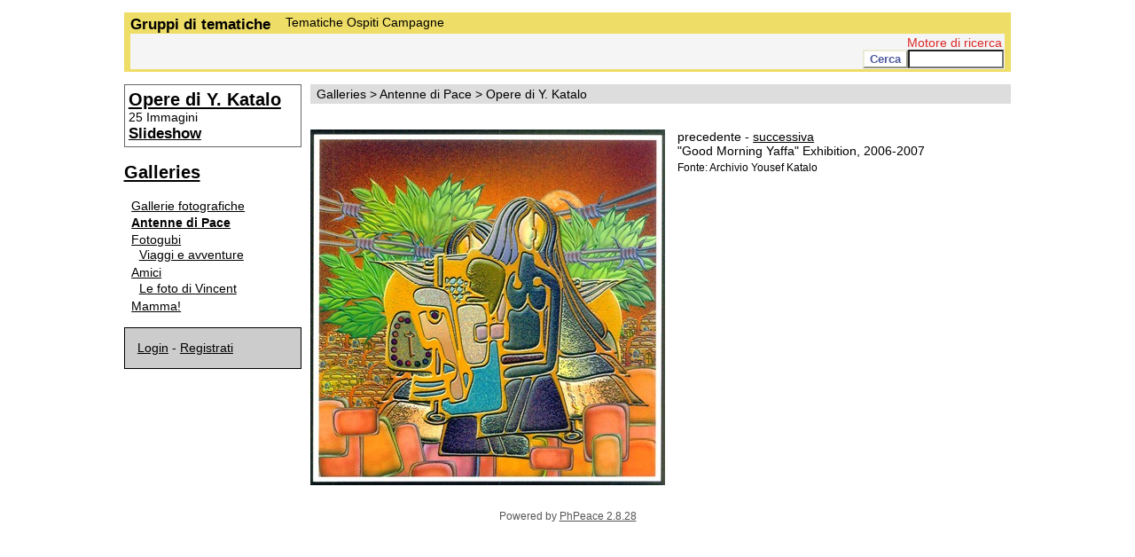

--- FILE ---
content_type: text/html; charset=UTF-8
request_url: https://web.giornalismi.info/gallerie/gallery.php?id=8&i=203
body_size: 1452
content:
<!DOCTYPE html PUBLIC "-//W3C//DTD HTML 4.01 Transitional//EN" "http://www.w3.org/TR/html4/loose.dtd">
<html xmlns:og="http://opengraphprotocol.org/schema/" lang="it">
<head>
<meta http-equiv="Content-Type" content="text/html; charset=UTF-8">
<meta name="description" content="Giornalismi.info - Giornalismi.info">
<meta name="robots" content="index,follow">
<meta property="og:title" content="Galleries - Opere di Y. Katalo">
<meta property="og:type" content="website">
<meta property="og:url" content="https://web.giornalismi.info/gallerie/gallery.php?id=8&amp;i=203">
<meta property="og:site_name" content="Giornalismi.info">
<meta property="og:description" content="Giornalismi.info - Giornalismi.info">
<meta name="Generator" content="PhPeace 2.8.28 - build 387">
<link rel="canonical" content="https://web.giornalismi.info/gallerie/gallery.php?id=8&amp;i=203">
<link rel="icon" href="https://web.giornalismi.info/favicon.ico" type="image/x-icon">
<link rel="shortcut icon" href="https://web.giornalismi.info/favicon.ico" type="image/x-icon">
<link rel="alternate" type="application/rss+xml" title="Giornalismi.info" href="https://web.giornalismi.info/feeds/group_0.rss">
<title>Galleries - Opere di Y. Katalo</title>
<link type="text/css" rel="stylesheet" href="https://web.giornalismi.info/css/0/common.css" media="screen">
<link type="text/css" rel="stylesheet" href="https://web.giornalismi.info/css/0/gallery_group.css" media="screen">
<link type="text/css" rel="stylesheet" href="https://web.giornalismi.info/css/0/common_global.css" media="screen">
<link type="text/css" rel="stylesheet" href="https://web.giornalismi.info/css/0/print.css" media="print">
<script type="text/javascript" src="https://web.giornalismi.info/js/tools.js"></script><script type="text/javascript" src="https://web.giornalismi.info/jsc/custom_1.js"></script><script type="text/javascript" src="https://web.giornalismi.info/js/jquery/jquery-1.4.2.min.js"></script>
</head>
<body id="id203" class="gallery_group gallery_group-image"><div id="main-wrap">
<div id="top-bar">
<div id="logo"><a href="https://web.giornalismi.info/index.html"><img width="" height="" alt="" src="" id="gra-1"></a></div>
<div class="banner" id="banner-g3"></div>
<script type="text/javascript">
getHttpContent('/js/banner.php?id_g=3&a=1','banner-g3')
</script>
</div>
<div id="top-nav">
<h3 class="feature">Gruppi di tematiche</h3>
<ul class="groups">
<li class="topics-item" id="topics-1"><a href="https://web.giornalismi.info/mappa/group_1.html" title="Tematiche">Tematiche</a></li>
<li class="topics-item" id="topics-3"><a href="https://web.giornalismi.info/mappa/group_3.html" title="Ospiti">Ospiti</a></li>
<li class="topics-item last" id="topics-4"><a href="https://web.giornalismi.info/mappa/group_4.html" title="Campagne">Campagne</a></li>
</ul>
<div id="search-bar"><form method="get" id="search-form" accept-charset="UTF-8" action="https://web.giornalismi.info/cerca/index.php?id_topic="><fieldset>
<legend>Motore di ricerca</legend>
<input type="hidden" name="id_topic" value=""><input type="submit" value="Cerca" class="search-submit"><input type="text" name="q" value="" class="search-input">
</fieldset></form></div>
</div>
<div id="main">
<div id="left-bar">
<div id="gallery">
<h2><a href="https://web.giornalismi.info/gallerie/gallery.php?id=8&amp;p=1" title="Opere di Y. Katalo">Opere di Y. Katalo</a></h2>
<div class="notes">25 Immagini</div>
<h3 class="slideshow"><a href="https://web.giornalismi.info/gallerie/slideshow.php?id=8" title="">Slideshow</a></h3>
</div>
<h2><a href="https://web.giornalismi.info/gallerie/index.php" title="Galleries">Galleries</a></h2>
<ul class="groups">
<li class="level1"><a href="https://web.giornalismi.info/gallerie/index.php?id=1" title="Gallerie fotografiche">Gallerie fotografiche</a></li>
<li class="level1 selected"><a href="https://web.giornalismi.info/gallerie/index.php?id=2" title="Antenne di Pace">Antenne di Pace</a></li>
<li class="level1">
<a href="https://web.giornalismi.info/gallerie/index.php?id=3" title="Fotogubi">Fotogubi</a><ul class="groups">
<li class="level2"><a href="https://web.giornalismi.info/gallerie/index.php?id=4" title="Viaggi e avventure">Viaggi e avventure</a></li>
</ul>
</li>
<li class="level1">
<a href="https://web.giornalismi.info/gallerie/index.php?id=6" title="Amici">Amici</a><ul class="groups">
<li class="level2"><a href="https://web.giornalismi.info/gallerie/index.php?id=5" title="Le foto di Vincent">Le foto di Vincent</a></li>
</ul>
</li>
<li class="level1"><a href="https://web.giornalismi.info/gallerie/index.php?id=7" title="Mamma!">Mamma!</a></li>
</ul>
<div id="user-info"><div id="user-links">
<a href="https://web.giornalismi.info/utenti/login.php" title="">Login</a><span> - </span><a href="https://web.giornalismi.info/utenti/register.php" title="">Registrati</a>
</div></div>
</div>
<div id="center">
<div class="breadcrumb">
<a href="https://web.giornalismi.info/gallerie/index.php" title="Galleries">Galleries</a> &gt; 
<a href="https://web.giornalismi.info/gallerie/index.php?id=2" title="Antenne di Pace">Antenne di Pace</a>
 &gt; <a href="https://web.giornalismi.info/gallerie/gallery.php?id=8&amp;p=1" title="Opere di Y. Katalo">Opere di Y. Katalo</a>
</div>
<div class="gallery-image">
<img width="400" height="401" alt='"Good Morning Yaffa" Exhibition, 2006-2007' src="https://web.giornalismi.info/images/galleries/8/3/203.jpg"><div class="image-info">
<div id="prev-next">precedente - 
<a href="https://web.giornalismi.info/gallerie/gallery.php?id=8&amp;i=204" title="">successiva</a>
</div>
<div class="caption">"Good Morning Yaffa" Exhibition, 2006-2007</div>
<div class="source">Fonte: Archivio Yousef Katalo</div>
</div>
</div>
</div>
<div id="right-bar"></div>
</div>
<div id="bottom-bar"><div id="phpeace">Powered by <a href="https://www.phpeace.org">PhPeace 2.8.28</a>
</div></div>
</div></body>
</html>


--- FILE ---
content_type: text/css
request_url: https://web.giornalismi.info/css/0/common.css
body_size: 1749
content:
body, td, input, textarea, select 
{
font-family: Arial, Helvetica, sans-serif; 
font-size: 80%; 
text-decoration: none; 
background-color:#fff;
}

html>body,
html>body input,
html>body select,
html>body textarea
{
font-size: 90%; 
}

#center h1
{
font-size: 16px; 
margin: 5px 0;
}

body
{
margin:0 0 2em 0;
padding: 1em; 
text-align: center;
}

a
{
text-decoration: underline;
color: #000000;
}

a:hover
{
text-decoration: underline;
color: #cc0000;
}

h3, h1
{
margin:0;
}

h1
{
font-size:1.6em;
}

h2
{
font-size:1.4em;
}

h3
{
font-size:1.2em;
}

ul
{
list-style-type: none;
}

code
{
background-color: #ffc;
padding: 0.2em;
border: inset 1px #ee9;
display:block;
font-family:courier;
}


/**** STRUCTURE ****/

#main-wrap
{
width: 80%;
margin: 0 auto;
text-align:left;
padding:0;
}

#main
{
width:100%;
margin:1em 0;
clear:both;
}

#main #left-bar
{
width:20%;
float:left;
}

#main #center
{
margin-left: 21%;
}

#bottom-bar
{
margin:1em;
clear:both;
text-align:center;
}

#right-bar
{
padding: 0.5em;
}

/**** TOP BAR ****/

#top-bar
{
padding:0;
}

#top-bar #logo
{
float: left;
}

#top-bar .banner
{
float: right;
}

#top-nav
{
clear:both;
padding: 0.2em 0.5em;
background-color: #ed6;
}

#top-nav h3
{
margin:0 1em 0 0;
float:left;
}

#top-nav ul.groups a
{
text-decoration: none;
}

#top-nav ul.groups a:hover
{
text-decoration: underline;
}

#top-nav ul.groups li
{
padding: 0.2em 0;
text-align: center;
display:inline;
}

#top-nav ul.groups li.selected
{
font-weight: bold;
}

#search-bar
{
clear: both;
background-color: #f5f5f5;
color: #dc2828;
text-align: right;
padding: 0.1em;
}

#search-form
{
margin: 0;
}

#search-form fieldset
{
padding:0;
margin:0;
border-width:0;
}

#search-form .search-input
{
width: 100px;
font-size: 0.9em; 
}

#search-form .search-submit
{
font-weight: bold;
font-size: 0.9em; 
color: #4C599C;
border-color: #EAEAD5; 
}


/**** BREADCRUMB ****/

.breadcrumb
{
margin: 0 0 1em 0;
padding: 0.2em 0.5em;
background-color: #ddd;
}

.breadcrumb a
{
text-decoration: none;
}


/**** NAV BAR ****/

ul.menu
{
margin: 0 0 1em 0;
padding: 0;
}

ul.menu li a
{
text-decoration: none;
color:#4d4d4d;
}

ul.menu li a:hover
{
text-decoration: underline;
color: #ff0000;
}

ul.menu li.selected a,
ul.menu li.selected a:hover
{
font-weight: bold;
}

#left-bar .banner
{
margin: 1em 0;
}

#left-bar .menu-footer
{
font-size:0.8em;
}

#center
{
margin: 0;
padding: 0;
text-align: left;
}

ul.menu li.selected
{
font-weight:bold;
}

ul.menu li
{
font-weight:normal;
}


/* IMAGES */

img
{
border-width:0;
}

img.right
{
float:right;
margin: 1em 0em 1em 1em;
}

img.left
{
float:left;
margin: 1em 1em 1em 0em;
}

img.standalone
{
display:block;
margin:0.5em 0;
}


/*** EVENTS LIST ***/

ul.events
{
margin: 0 0 1em 0;
padding: 0;
}

ul.events li
{
margin-bottom:0.8em;
font-size:0.9em;
}

.event-type
{
text-transform: uppercase;
}


/*** ITEMS LIST ***/

ul.items
{
margin: 1em 0;
padding: 0 1em;
float:left;
width:100%;
}

ul.items li
{
margin: 0 0 0.8em 0;
clear:both;
}


/* ARTICLE */

.headings
{
margin: 1em 0;
}

.headings .notes,
.headings .source
{
margin-top:0.5em;
font-size:0.8em;
}

.subhead
{
font-style:italic;
}


/* PAGING */

.paging-bar
{
float:left;
width:100%;
font-size: 0.8em;
text-align: right;
padding: 2px 0;
border-bottom: 1px solid #4d4d4d;
color: #4d4d4d;
}


/* FORMS */

fieldset {
margin-bottom:0.7em;
}

ul.form-inputs
{
float:left;
width:90%;
padding:0;
margin:0;
}

ul.form-inputs li 
{
margin:0.3em 0;
padding:0.2em;
clear:left;
}

ul.form-inputs li.form-notes
{
font-style:italic;
padding:0 1em;
font-size:0.9em;
}

ul.form-inputs li.wrong
{
background-color:#FFD1D4;
border:solid 1px #a00;
border-left:solid 6px #a00;
}

ul.form-inputs li label
{
float:left;
width:20%;
text-align:right;
padding-top: 0.2em;
font-size:0.9em;
}

ul.form-inputs li label.checkbox
{
float:none;
margin-left:0.5em;
display:inline;
text-align:left;
}

label.required
{
font-weight: bold;
}

ul.form-inputs li input,
ul.form-inputs li textarea,
ul.form-inputs li select
{
font-family: sans-serif; 
margin-left:2%;
}

ul.form-inputs li input.checkbox
{
margin-left:20%;
display:inline;
}

ul.form-inputs li input.med,
ul.form-inputs li textarea
{
width:20em;
}

ul.form-inputs li input.small
{
width:6em;
}

ul.form-inputs li textarea.med
{
height:5em;
}

ul.form-inputs li textarea.large
{
height:10em;
}

ul.form-inputs li textarea.extralarge
{
height:20em;
}

ul.form-inputs li #description.med,
ul.form-inputs li #place_details.med {
width:75%;
}

ul.form-inputs li input:focus,
ul.form-inputs li textarea:focus
{
background-color:#FFFBCC;
}

ul.form-inputs li.buttons
{
padding-left:22%;
}

ul.form-inputs li.buttons input
{
margin-left:0;
margin-right:1em;
}


/* VARIA */

#tool-bar
{
float:right;
width:80px;
border: solid 1px #888;
padding: 0.5em;
margin: 1em 0 1em 1em;
font-size:0.8em;
}

.error-msg
{
margin: 1em 0;
background-color: #fda;
padding: 0.5em;
border: solid 1px #da8;
}

.notice-msg
{
margin: 1em 0;
background-color: #dfa;
padding: 0.5em;
border: solid 1px #ad8;
}

#rss
{
text-align:center;
margin: 0.5em 0.2em;
}

#print-summary
{
margin-bottom:1em;
border:solid 1px #ccc;
padding:0.5em;
font-size:0.8em;
}

#phpeace
{
font-size:0.8em;
color:#555;
}

#phpeace a
{
color:#555;
}

#phpeace a:hover
{
color:#c44;
}


#user-info
{
margin:1em 0;
background-color:#ccc;
border:inset 1px #000;
padding:1em;
}

#user-info h2
{
margin:0;
font-size:1em;
}


#user-auth
{
font-size:0.8em;
}

.licence 
{
float:left;
width:95%;
margin:0.3em;
padding:0.3em;
border:solid 1px #a00;
}

.inline
{
display:inline;
margin-right:1em;
}

.hidden
{
position:absolute;
left:0;
top:-1000em;
height:1px;
width:1px;
margin:-1000em;
}
#share h4 {
margin:0;
}

#share ul {
margin:0;
padding:0 0.5em;
}

#share ul li a {
background-image:url(/logos/icons-sprite.png);
background-repeat:no-repeat;
padding:0 0 0 20px;
line-height:1.6;
display:block;
text-decoration:none;
}

#share li.digg a {
background-position:0px -1097px;
}

#share li.facebook a {
background-position:0px -1197px;
}

#share li.stumbleupon a {
background-position:0px -897px;
}

#share li.delicious a {
background-position:0px -997px;
}

#share li.reddit a {
background-position:0px -1397px;
}

#share li.googlebookmarks a {
background-position:0px -1297px;
}


ul.form-inputs li label.invalid { color:#AA0000; font-style:italic; font-weight:bold; margin-left:10px; float:none; width:auto; text-align:left; }
ul.form-inputs li.invalid { background-color:#FFCCCC; }



--- FILE ---
content_type: text/css
request_url: https://web.giornalismi.info/css/0/gallery_group.css
body_size: 211
content:
/* gallery group */

ul.groups
{
padding:0 0 0 0.5em;
margin:0;
}

ul.groups li
{
margin:0;
padding:0.1em;
}


ul.groups li.selected 
{
font-weight:bold;
}

ul.groups li.selected ul
{
font-weight:normal;
}

/* GALLERY ITEM */

ul.galleries
{
float:left;
width:95%;
}

ul.galleries li
{
margin-bottom: 1em;
clear:left;
}

ul.galleries li img
{
margin-right:0.5em;
margin-bottom: 1em;
float:left;
}

/ * GALLERY ITEMS */

ul.items li.gallery_thumb-item
{
margin-bottom: 1em;
}

ul.items li.gallery_thumb-item img,
ul.items li.gallery_thumb-item .caption
{
display:inline;
margin-right:1em;
}


/* GALLERY BOX */

#gallery
{
margin:0;
padding:0.3em;
border:solid 1px #666;
}

#gallery h2
{
margin:0;
}

/* GALLERY IMAGE */

.gallery-image {
margin:1em 0;
float:left;
width:95%;
}

.gallery-image img {
float:left;
margin-right:1em;
margin-bottom:1em;
}

.gallery-image .image-info {
float:left;
margin-right:1em;
}

.gallery-image .image-info .image-date, 
.gallery-image .image-info .source, 
.gallery-image .image-info .orig, 
.gallery-image .image-info .notes, 
.gallery-image .image-info .author {
font-size:0.8em;
margin:0.4em 0;
}

.gallery-image .image-info .orig, 
.gallery-image .image-info .notes {
border-top: dashed 1px #666;
padding:0.4em 0;
}


.licence 
{
clear:both;
margin:0.3em;
padding:0.3em;
border:solid 1px #a00;
}


--- FILE ---
content_type: text/css
request_url: https://web.giornalismi.info/css/0/common_global.css
body_size: -190
content:
/* COMMON GLOBAL */

--- FILE ---
content_type: text/javascript
request_url: https://web.giornalismi.info/jsc/custom_1.js
body_size: 37
content:
var phpeace = {
pub_web : 'https://web.giornalismi.info'
};

hs.graphicsDir = 'https://web.giornalismi.info/js/highslide/graphics/';

// Highslide
hs.showCredits = false;
hs.outlineType = 'rounded-white';
hs.wrapperClassName = 'highslide-white';
hs.fullExpandTitle = 'Espandi alle dimensioni reali';
hs.loadingText = 'Caricamento...';
hs.loadingTitle = 'Clicca per interrompere';
hs.restoreTitle = 'Clicca per chiudere l\&#039;immagine o per trascinarla';
